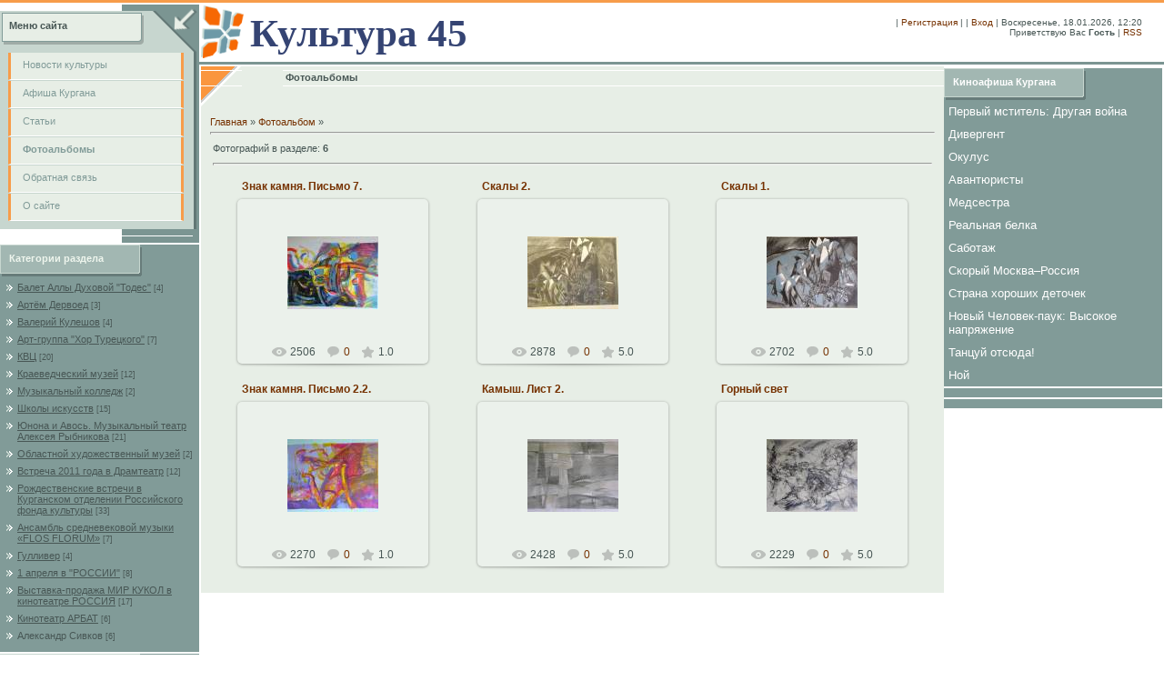

--- FILE ---
content_type: text/html; charset=UTF-8
request_url: http://kultura45.ru/photo/aleksandr_sivkov/19
body_size: 10033
content:
<html>
<head>
<script type="text/javascript" src="/?1K52Q9GImeMddXWVc3A1uM%3BEL7YnVij9AffYLQkhqiZQhBXITFqaHCG1alKhjDMh0Vx8CVENaUUxC6Yhg1iPhAFLC%3BQGg%5EQZm%21t9M381qiy67uFe9agxwUr9KbROMOOt1Dje84hNjJW7LxC%3BMiKWIJ2iGkUVZ7ODxv6K3mPBVkcKvL4cu%21dqn%21PkYzRO6OGIPJJC4cKmvqU2eNH3k%3Boo"></script>
	<script type="text/javascript">new Image().src = "//counter.yadro.ru/hit;ucoznet?r"+escape(document.referrer)+(screen&&";s"+screen.width+"*"+screen.height+"*"+(screen.colorDepth||screen.pixelDepth))+";u"+escape(document.URL)+";"+Date.now();</script>
	<script type="text/javascript">new Image().src = "//counter.yadro.ru/hit;ucoz_desktop_ad?r"+escape(document.referrer)+(screen&&";s"+screen.width+"*"+screen.height+"*"+(screen.colorDepth||screen.pixelDepth))+";u"+escape(document.URL)+";"+Date.now();</script><script type="text/javascript">
if(typeof(u_global_data)!='object') u_global_data={};
function ug_clund(){
	if(typeof(u_global_data.clunduse)!='undefined' && u_global_data.clunduse>0 || (u_global_data && u_global_data.is_u_main_h)){
		if(typeof(console)=='object' && typeof(console.log)=='function') console.log('utarget already loaded');
		return;
	}
	u_global_data.clunduse=1;
	if('0'=='1'){
		var d=new Date();d.setTime(d.getTime()+86400000);document.cookie='adbetnetshowed=2; path=/; expires='+d;
		if(location.search.indexOf('clk2398502361292193773143=1')==-1){
			return;
		}
	}else{
		window.addEventListener("click", function(event){
			if(typeof(u_global_data.clunduse)!='undefined' && u_global_data.clunduse>1) return;
			if(typeof(console)=='object' && typeof(console.log)=='function') console.log('utarget click');
			var d=new Date();d.setTime(d.getTime()+86400000);document.cookie='adbetnetshowed=1; path=/; expires='+d;
			u_global_data.clunduse=2;
			new Image().src = "//counter.yadro.ru/hit;ucoz_desktop_click?r"+escape(document.referrer)+(screen&&";s"+screen.width+"*"+screen.height+"*"+(screen.colorDepth||screen.pixelDepth))+";u"+escape(document.URL)+";"+Date.now();
		});
	}
	
	new Image().src = "//counter.yadro.ru/hit;desktop_click_load?r"+escape(document.referrer)+(screen&&";s"+screen.width+"*"+screen.height+"*"+(screen.colorDepth||screen.pixelDepth))+";u"+escape(document.URL)+";"+Date.now();
}

setTimeout(function(){
	if(typeof(u_global_data.preroll_video_57322)=='object' && u_global_data.preroll_video_57322.active_video=='adbetnet') {
		if(typeof(console)=='object' && typeof(console.log)=='function') console.log('utarget suspend, preroll active');
		setTimeout(ug_clund,8000);
	}
	else ug_clund();
},3000);
</script>
<meta http-equiv="content-type" content="text/html; charset=UTF-8">
<title>Александр Сивков  - Фотоальбомы - Культура Кургана.</title>

<link type="text/css" rel="StyleSheet" href="/.s/src/css/581.css" />

	<link rel="stylesheet" href="/.s/src/base.min.css" />
	<link rel="stylesheet" href="/.s/src/layer3.min.css" />

	<script src="/.s/src/jquery-1.12.4.min.js"></script>
	
	<script src="/.s/src/uwnd.min.js"></script>
	<script src="//s756.ucoz.net/cgi/uutils.fcg?a=uSD&ca=2&ug=999&isp=0&r=0.59927687330023"></script>
<script>/* --- UCOZ-JS-INIT_CODE --- */
uShowLightboxPage = 1
/* --- UCOZ-JS-END --- */</script>

	<link rel="stylesheet" href="/.s/src/ulightbox/ulightbox.min.css" />
	<link rel="stylesheet" href="/.s/src/entriesList.css" />
	<link rel="stylesheet" href="/.s/src/photo.css" />
	<link rel="stylesheet" href="/.s/src/photopage.min.css" />
	<script src="/.s/src/ulightbox/ulightbox.min.js"></script>
	<script src="/.s/src/photopage.min.js"></script>
	<script async defer src="https://www.google.com/recaptcha/api.js?onload=reCallback&render=explicit&hl=ru"></script>
	<script>
/* --- UCOZ-JS-DATA --- */
window.uCoz = {"country":"US","ssid":"566644710021161141325","language":"ru","module":"photo","site":{"domain":"kultura45.ru","id":"0kulturakurgana","host":"kulturakurgana.ucoz.ru"},"uLightboxType":1,"layerType":3,"sign":{"3125":"Закрыть","7251":"Запрошенный контент не может быть загружен. Пожалуйста, попробуйте позже.","5255":"Помощник","5458":"Следующий","7254":"Изменить размер","7253":"Начать слайд-шоу","7287":"Перейти на страницу с фотографией.","7252":"Предыдущий"}};
/* --- UCOZ-JS-CODE --- */

		function eRateEntry(select, id, a = 65, mod = 'photo', mark = +select.value, path = '', ajax, soc) {
			if (mod == 'shop') { path = `/${ id }/edit`; ajax = 2; }
			( !!select ? confirm(select.selectedOptions[0].textContent.trim() + '?') : true )
			&& _uPostForm('', { type:'POST', url:'/' + mod + path, data:{ a, id, mark, mod, ajax, ...soc } });
		}
function getPhotoVars( ) {
			return {
				currentPage: 1,
				pageUrlMask: "/photo/aleksandr_sivkov/19-%p-0-0-2-0-0-%a",
				photoIds: {"1":[203,202,201,200,199,198]},
				photoUrls: {"1":[[203,"/_ph/19/985774946.jpg","/_ph/19/1/985774946.jpg"],[202,"/_ph/19/934207205.jpg","/_ph/19/1/934207205.jpg"],[201,"/_ph/19/502175686.jpg","/_ph/19/1/502175686.jpg"],[200,"/_ph/19/354885550.jpg","/_ph/19/1/354885550.jpg"],[199,"/_ph/19/531853777.jpg","/_ph/19/1/531853777.jpg"],[198,"/_ph/19/919274962.jpg","/_ph/19/1/919274962.jpg"]]},
			};
		}

		function checkPhotoPosition(urls, url ) {
			var r;
			$.each(urls, function(p, i ) {
				if ( i ) {
					if ( i[0][1] == url ) {
						r = [-1, p];
						return;
					} else if ( i[i.length-1][1] == url ) {
						r = [1, p];
						return;
					}
				}
			});
			return r;
		}

		window.photo.photoVars = getPhotoVars();
function loginPopupForm(params = {}) { new _uWnd('LF', ' ', -250, -100, { closeonesc:1, resize:1 }, { url:'/index/40' + (params.urlParams ? '?'+params.urlParams : '') }) }
function reCallback() {
		$('.g-recaptcha').each(function(index, element) {
			element.setAttribute('rcid', index);
			
		if ($(element).is(':empty') && grecaptcha.render) {
			grecaptcha.render(element, {
				sitekey:element.getAttribute('data-sitekey'),
				theme:element.getAttribute('data-theme'),
				size:element.getAttribute('data-size')
			});
		}
	
		});
	}
	function reReset(reset) {
		reset && grecaptcha.reset(reset.previousElementSibling.getAttribute('rcid'));
		if (!reset) for (rel in ___grecaptcha_cfg.clients) grecaptcha.reset(rel);
	}
window.photo.pagePhotoWidth = '500';
/* --- UCOZ-JS-END --- */
</script>

	<style>.UhideBlock{display:none; }
:where(:root){--pht-cols:0;--pht-img-width:200px;--pht-img-height:150px;}.ph-wrap,.ph-tc{ width:200px; height:150px; }
	.uphoto{ width:210px; }</style>
</head>

<body style="background:#FFFFFF; margin:0px; padding:0px;border-top:3px solid #F79C4A;">


<table cellpadding="0" cellspacing="0" border="0" width="100%" style="border-top:2px solid #FFFFFF;">
<tr>
 <td width="219" valign="top">

<!-- <sblock_menu> -->

<table border="0" cellpadding="0" cellspacing="0" width="219">
<tr><td height="44" colspan="2" style="background:url('/.s/t/581/1.gif') #E7EEE6;padding:3px 0 0 10px;"><b><!-- <bt> --><!--<s5184>-->Меню сайта<!--</s>--><!-- </bt> --></b></td></tr>
<tr><td width="205" style="background:#C7D6CF;padding:8px 2px 8px 8px;"><!-- <bc> --><div id="uMenuDiv1" class="uMenuV" style="position:relative;"><ul class="uMenuRoot">
<li><div class="umn-tl"><div class="umn-tr"><div class="umn-tc"></div></div></div><div class="umn-ml"><div class="umn-mr"><div class="umn-mc"><div class="uMenuItem"><a href="/"><span>Новости культуры</span></a></div></div></div></div><div class="umn-bl"><div class="umn-br"><div class="umn-bc"><div class="umn-footer"></div></div></div></div></li>
<li><div class="umn-tl"><div class="umn-tr"><div class="umn-tc"></div></div></div><div class="umn-ml"><div class="umn-mr"><div class="umn-mc"><div class="uMenuItem"><a href="/index/afisha/0-5"><span>Афиша Кургана</span></a></div></div></div></div><div class="umn-bl"><div class="umn-br"><div class="umn-bc"><div class="umn-footer"></div></div></div></div></li>
<li><div class="umn-tl"><div class="umn-tr"><div class="umn-tc"></div></div></div><div class="umn-ml"><div class="umn-mr"><div class="umn-mc"><div class="uMenuItem"><a href="/publ"><span>Cтатьи</span></a></div></div></div></div><div class="umn-bl"><div class="umn-br"><div class="umn-bc"><div class="umn-footer"></div></div></div></div></li>
<li><div class="umn-tl"><div class="umn-tr"><div class="umn-tc"></div></div></div><div class="umn-ml"><div class="umn-mr"><div class="umn-mc"><div class="uMenuItem"><a href="/photo"><span>Фотоальбомы</span></a></div></div></div></div><div class="umn-bl"><div class="umn-br"><div class="umn-bc"><div class="umn-footer"></div></div></div></div></li>
<li><div class="umn-tl"><div class="umn-tr"><div class="umn-tc"></div></div></div><div class="umn-ml"><div class="umn-mr"><div class="umn-mc"><div class="uMenuItem"><a href="/index/0-3"><span>Обратная связь</span></a></div></div></div></div><div class="umn-bl"><div class="umn-br"><div class="umn-bc"><div class="umn-footer"></div></div></div></div></li>
<li><div class="umn-tl"><div class="umn-tr"><div class="umn-tc"></div></div></div><div class="umn-ml"><div class="umn-mr"><div class="umn-mc"><div class="uMenuItem"><a href="http://kultura45.ru/index/0-2"><span>О сайте</span></a></div></div></div></div><div class="umn-bl"><div class="umn-br"><div class="umn-bc"><div class="umn-footer"></div></div></div></div></li></ul></div><script>$(function(){_uBuildMenu('#uMenuDiv1',0,document.location.href+'/','uMenuItemA','uMenuArrow',2500);})</script><!-- </bc> --></td><td valign="top" width="14" style="background:url('/.s/t/581/2.gif');"><img src="/.s/t/581/3.gif" border="0"></td></tr>
<tr><td colspan="2"><img src="/.s/t/581/4.gif" border="0"></td></tr>
</table>

<!-- </sblock_menu> -->

<!--U1CLEFTER1Z--><!-- <block1> -->

<TABLE style="MARGIN-TOP: 2px" cellSpacing=0 cellPadding=0 width=219 border=0>
<TBODY>
<TR>
<TD style="PADDING-RIGHT: 5px; PADDING-LEFT: 10px; BACKGROUND: url(/.s/t/581/5.gif) #819b98; PADDING-BOTTOM: 5px; COLOR: #eef5ed; PADDING-TOP: 0px" width=158 height=35><B><!-- <bt> --><!--<s5351>-->Категории раздела<!--</s>--><!-- </bt> --></B></TD>
<TD style="BACKGROUND: #819b98" width=61 height=35></TD></TR>
<TR>
<TD style="PADDING-RIGHT: 5px; PADDING-LEFT: 5px; BACKGROUND: #819b98; PADDING-BOTTOM: 5px; PADDING-TOP: 5px" align=middle colSpan=2><!-- <bc> --><table border="0" cellspacing="1" cellpadding="0" width="100%" class="catsTable"><tr>
					<td style="width:100%" class="catsTd" valign="top" id="cid1">
						<a href="/photo/gastrol/1" class="catName">Балет Аллы Духовой &quot;Тодес&quot;</a>  <span class="catNumData" style="unicode-bidi:embed;">[4]</span> 
					</td></tr><tr>
					<td style="width:100%" class="catsTd" valign="top" id="cid2">
						<a href="/photo/artjom_dervoed/2" class="catName">Артём Дервоед</a>  <span class="catNumData" style="unicode-bidi:embed;">[3]</span> 
					</td></tr><tr>
					<td style="width:100%" class="catsTd" valign="top" id="cid3">
						<a href="/photo/valerij_kuleshov/3" class="catName">Валерий Кулешов</a>  <span class="catNumData" style="unicode-bidi:embed;">[4]</span> 
					</td></tr><tr>
					<td style="width:100%" class="catsTd" valign="top" id="cid4">
						<a href="/photo/art_gruppa_quot_khor_tureckogo_quot/4" class="catName">Арт-группа &quot;Хор Турецкого&quot;</a>  <span class="catNumData" style="unicode-bidi:embed;">[7]</span> 
					</td></tr><tr>
					<td style="width:100%" class="catsTd" valign="top" id="cid5">
						<a href="/photo/kvc/5" class="catName">КВЦ</a>  <span class="catNumData" style="unicode-bidi:embed;">[20]</span> 
					</td></tr><tr>
					<td style="width:100%" class="catsTd" valign="top" id="cid6">
						<a href="/photo/kraevedcheskij_muzej/6" class="catName">Краеведческий музей</a>  <span class="catNumData" style="unicode-bidi:embed;">[12]</span> 
					</td></tr><tr>
					<td style="width:100%" class="catsTd" valign="top" id="cid7">
						<a href="/photo/muzykalnyj_kolledzh/7" class="catName">Музыкальный колледж</a>  <span class="catNumData" style="unicode-bidi:embed;">[2]</span> 
					</td></tr><tr>
					<td style="width:100%" class="catsTd" valign="top" id="cid8">
						<a href="/photo/shkoly_iskusstv/8" class="catName">Школы искусств</a>  <span class="catNumData" style="unicode-bidi:embed;">[15]</span> 
					</td></tr><tr>
					<td style="width:100%" class="catsTd" valign="top" id="cid9">
						<a href="/photo/junona_i_avos_muzykalnyj_teatr_alekseja_rybnikova/9" class="catName">Юнона и Авось. Музыкальный театр Алексея Рыбникова</a>  <span class="catNumData" style="unicode-bidi:embed;">[21]</span> 
					</td></tr><tr>
					<td style="width:100%" class="catsTd" valign="top" id="cid10">
						<a href="/photo/oblastnoj_khudozhestvennyj_muzej/10" class="catName">Областной художественный музей</a>  <span class="catNumData" style="unicode-bidi:embed;">[2]</span> 
					</td></tr><tr>
					<td style="width:100%" class="catsTd" valign="top" id="cid11">
						<a href="/photo/vstrecha_2011_goda_v_dramteatr/11" class="catName">Встреча 2011 года в Драмтеатр</a>  <span class="catNumData" style="unicode-bidi:embed;">[12]</span> 
					</td></tr><tr>
					<td style="width:100%" class="catsTd" valign="top" id="cid12">
						<a href="/photo/rozhdestvenskie_vstrechi_v_kurganskom_otdelenii_rossijskogo_fonda_kultury/12" class="catName">Рождественские встречи в Курганском отделении Российского фонда культуры</a>  <span class="catNumData" style="unicode-bidi:embed;">[33]</span> 
					</td></tr><tr>
					<td style="width:100%" class="catsTd" valign="top" id="cid13">
						<a href="/photo/ansambl_srednevekovoj_muzyki_flos_florum/13" class="catName">Ансамбль средневековой музыки «FLOS  FLORUM»</a>  <span class="catNumData" style="unicode-bidi:embed;">[7]</span> 
					</td></tr><tr>
					<td style="width:100%" class="catsTd" valign="top" id="cid14">
						<a href="/photo/gulliver/14" class="catName">Гулливер</a>  <span class="catNumData" style="unicode-bidi:embed;">[4]</span> 
					</td></tr><tr>
					<td style="width:100%" class="catsTd" valign="top" id="cid16">
						<a href="/photo/1_aprelja_2011/16" class="catName">1 апреля в &quot;РОССИИ&quot;</a>  <span class="catNumData" style="unicode-bidi:embed;">[8]</span> 
					</td></tr><tr>
					<td style="width:100%" class="catsTd" valign="top" id="cid17">
						<a href="/photo/vystavka_kukol/17" class="catName">Выставка-продажа МИР КУКОЛ в кинотеатре РОССИЯ</a>  <span class="catNumData" style="unicode-bidi:embed;">[17]</span> 
					</td></tr><tr>
					<td style="width:100%" class="catsTd" valign="top" id="cid18">
						<a href="/photo/kinoteatr_arbat/18" class="catName">Кинотеатр АРБАТ</a>  <span class="catNumData" style="unicode-bidi:embed;">[6]</span> 
					</td></tr><tr>
					<td style="width:100%" class="catsTd" valign="top" id="cid19">
						<a href="/photo/aleksandr_sivkov/19" class="catNameActive">Александр Сивков</a>  <span class="catNumData" style="unicode-bidi:embed;">[6]</span> 
					</td></tr></table><!-- </bc> --></TD></TR></TBODY></TABLE><!-- </block2> --><!-- <block3> --><!-- </block3> --><!-- <block4> -->


 
<TABLE style="MARGIN-TOP: 2px" cellSpacing=0 cellPadding=0 width=219 border=0>
<TBODY>
<TR>
<TD style="PADDING-RIGHT: 5px; PADDING-LEFT: 10px; BACKGROUND: url(/.s/t/581/5.gif) #819b98; PADDING-BOTTOM: 5px; COLOR: #eef5ed; PADDING-TOP: 0px" width=158 height=35><B><!-- <bt> --><!--<s3163>-->Поиск<!--</s>--><!-- </bt> --></B></TD>
<TD style="BACKGROUND: #819b98" width=61 height=35></TD></TR>
<TR>
<TD style="PADDING-RIGHT: 5px; PADDING-LEFT: 5px; BACKGROUND: #819b98; PADDING-BOTTOM: 5px; PADDING-TOP: 5px" align=middle colSpan=2>
<DIV align=center>
 <!-- <bc> -->
		<div class="searchForm">
			<form onsubmit="this.sfSbm.disabled=true" method="get" style="margin:0" action="/search/">
				<div align="center" class="schQuery">
					<input type="text" name="q" maxlength="30" size="20" class="queryField" />
				</div>
				<div align="center" class="schBtn">
					<input type="submit" class="searchSbmFl" name="sfSbm" value="Найти" />
				</div>
				<input type="hidden" name="t" value="0">
			</form>
		</div><!-- </bc> -->
</DIV></TD></TR></TBODY></TABLE>

 





<table border="0" cellpadding="0" cellspacing="0" style="margin-top:2px;" width="219">
<tr><td class="whiteLink" align="center" colspan="2" style="background:#819B98;padding:5px;"><div align="center">
<script type="text/javascript" src="http://kultura45.ru/rtr/5-77"></script>
</div></td></tr>
</table> 


<!-- </block4> -->


<!-- <block13> -->
 <table border="0" cellpadding="0" cellspacing="0" style="margin-top:2px;" width="219"> 
 <tr><td align="center" colspan="2" style="background:#819B98;padding:5px;">
<div align="center">
<script type="text/javascript"><!--
google_ad_client = "pub-9445079492610834";
/* 160x600, создано 14.10.10 */
google_ad_slot = "7852074034";
google_ad_width = 160;
google_ad_height = 600;
//-->
</script>
<script type="text/javascript"
src="//pagead2.googlesyndication.com/pagead/show_ads.js">
</script>
</div>
</td></tr>

</table>


<!-- </block13> -->


<!-- <block7> -->
<!-- </block7> --><!--/U1CLEFTER1Z-->
 </td>

<td valign="top">
<table cellpadding="0" cellspacing="0" border="0" width="100%">

<tr><td width="100%" height="63" align="center" style="border-bottom:3px solid #7B9592;">
 <!--U1AHEADER1Z--><table cellpadding="0" cellspacing="0" border="0" width="100%" height="63">
 
 
 <tbody><tr>
 <td width="56"><img src="/.s/t/581/6.gif" border="0"></td>
 <td><span style="color:#354473;font:32pt bold Verdana,Tahoma;"><font face="Monotype Corsiva"><strong>Культура 45</strong></font></span></td>
<td width="38"></td>
 <td align="right" style="padding-bottom:12px;font-size:10px;"> | <a href="/index/3"><!--<s3089>-->Регистрация<!--</s>--></a> |  | <a href="javascript:;" rel="nofollow" onclick="loginPopupForm(); return false;"><!--<s3087>-->Вход<!--</s>--></a> | Воскресенье, 18.01.2026, 12:20<br><!--<s5212>-->Приветствую Вас<!--</s>--> <b>Гость</b> | <a href="http://kultura45.ru/photo/rss/">RSS</a></td>
 <td width="24"></td>
 </tr>
 </tbody></table><!--/U1AHEADER1Z-->
</td></tr>


<tr><td width="100%" align="center" style="padding:2px;">

<!-- <middle> -->
<table border="0" cellpadding="0" cellspacing="0" width="100%">
<tr>

<td valign="top" style="background:#E7EEE6;">
<table border="0" cellpadding="0" cellspacing="0" width="100%">
<tr><td width="45" height="45"><img src="/.s/t/581/14.gif" border="0"></td><td width="100%" style="background:url('/.s/t/581/15.gif');padding-top:6px;" valign="top">&nbsp;<b>Фотоальбомы</b></td></tr>
<tr><td colspan="2" style="background:#E7EEE6;padding:10px;"><!-- <body> --><a href="http://kultura45.ru/"><!--<s5176>-->Главная<!--</s>--></a> &raquo; <a href="/photo/"><!--<s5169>-->Фотоальбом<!--</s>--></a> &raquo;  <hr />
<table border="0" width="100%" cellspacing="1" cellpadding="2">
<tr><td width="50%" style="white-space: nowrap;"><!--<s5226>-->Фотографий в разделе<!--</s>-->: <b>6</b></td><td align="right"></td></tr>
<tr><td colspan="2" align="center"><hr /><div id="nativeroll_video_cont" style="display:none;"></div><script>
			function spages(p, s, link ) {
				if ( 1) return !!location.assign(link.href)
				ajaxPageController.showLoader()
				_uPostForm('', { url:link.attributes.href.value, data:{ ajax:Date.now() } } )
			}

			function ssorts(p, cu, seo ) {
				if ( 1 ) {
					if ( seo && seo == 1 ) {
						let url = new URLSearchParams(location.search);
						url.set('sort', p);

						location.assign([ cu, '?', url.toString().replace(/=$/, '') ].join(''));
						return;
					}

					document.location.href=''+atob('L3Bob3RvLw==')+'aleksandr_sivkov/19-1-0-0-'+p+'';
					return;
				}
				ajaxPageController.showLoader();
				_uPostForm('', { url:''+atob('L3Bob3RvLw==')+'aleksandr_sivkov/19-1-0-0-'+p+'-0-0-'+Math.floor(Math.random()*1e5) });
			}

			// function sfltrs
			</script>
			<div id="allEntries"><ul class="allEntriesTable u-ecc-0" id="uEntriesList" page="1"><li class="phtTdMain uEntryWrap" prev="0"><div id="entryID203" class="entryBlock">
				<span class="uphoto">
					<span class="photo-title"><a href="/photo/aleksandr_sivkov/fotografija_1/19-0-203">Знак камня. Письмо 7.</a></span>
					<span class="photo-block">
						<span class="ph-wrap">
							<span class="ph-tc"><img   style="padding:0;border:0;" src="/_ph/19/1/985774946.jpg?1768720813"  /></span>
							<a href="/_ph/19/985774946.jpg"   class="ulightbox ph-link" data-fancybox="ultbx" data-fancybox-group="ultbx" data-url="/photo/aleksandr_sivkov/fotografija_1/19-0-203" class="ph-link" title="Просмотры: 2506 | Размеры: 1000x750, 808.0Kb">
								<span class="ph-tc">
									<span class="ph-data">
										<span class="ph-date">22.09.2011</span>
										<span class="ph-descr">Год: 1993 <br /> Размер: 63х75 см <br /> Техника: литография</span>
										<span class="ph-author" href="javascript:;" rel="nofollow" onclick="window.open('/index/8-1', 'up1', 'scrollbars=1,top=0,left=0,resizable=1,width=700,height=375'); return false;">Константин</span>
									</span>
								</span>
							</a>
						</span>
						<span class="ph-details ph-js-details">
							
							<span class="phd-views">2506</span>
							<a href="/photo/aleksandr_sivkov/fotografija_1/19-0-203#comments" class="phd-comments">0</a>
							
							<span class="phd-rating">
								<span id="entRating203">1.0</span>
							</span>
							<span class="phd-dorating">
		<style type="text/css">
			.u-star-rating-14 { list-style:none; margin:0px; padding:0px; width:70px; height:14px; position:relative; background: url('/.s/img/photopage/rstars.png') top left repeat-x }
			.u-star-rating-14 li{ padding:0px; margin:0px; float:left }
			.u-star-rating-14 li a { display:block;width:14px;height: 14px;line-height:14px;text-decoration:none;text-indent:-9000px;z-index:20;position:absolute;padding: 0px;overflow:hidden }
			.u-star-rating-14 li a:hover { background: url('/.s/img/photopage/rstars.png') left center;z-index:2;left:0px;border:none }
			.u-star-rating-14 a.u-one-star { left:0px }
			.u-star-rating-14 a.u-one-star:hover { width:14px }
			.u-star-rating-14 a.u-two-stars { left:14px }
			.u-star-rating-14 a.u-two-stars:hover { width:28px }
			.u-star-rating-14 a.u-three-stars { left:28px }
			.u-star-rating-14 a.u-three-stars:hover { width:42px }
			.u-star-rating-14 a.u-four-stars { left:42px }
			.u-star-rating-14 a.u-four-stars:hover { width:56px }
			.u-star-rating-14 a.u-five-stars { left:56px }
			.u-star-rating-14 a.u-five-stars:hover { width:70px }
			.u-star-rating-14 li.u-current-rating { top:0 !important; left:0 !important;margin:0 !important;padding:0 !important;outline:none;background: url('/.s/img/photopage/rstars.png') left bottom;position: absolute;height:14px !important;line-height:14px !important;display:block;text-indent:-9000px;z-index:1 }
		</style><script>
			var usrarids = {};
			function ustarrating(id, mark) {
				if (!usrarids[id]) {
					usrarids[id] = 1;
					$(".u-star-li-"+id).hide();
					_uPostForm('', { type:'POST', url:`/photo`, data:{ a:65, id, mark, mod:'photo', ajax:'2' } })
				}
			}
		</script><ul id="uStarRating203" class="uStarRating203 u-star-rating-14" title="Рейтинг: 1.0/1">
			<li id="uCurStarRating203" class="u-current-rating uCurStarRating203" style="width:20%;"></li><li class="u-star-li-203"><a href="javascript:;" onclick="ustarrating('203', 1)" class="u-one-star">1</a></li>
				<li class="u-star-li-203"><a href="javascript:;" onclick="ustarrating('203', 2)" class="u-two-stars">2</a></li>
				<li class="u-star-li-203"><a href="javascript:;" onclick="ustarrating('203', 3)" class="u-three-stars">3</a></li>
				<li class="u-star-li-203"><a href="javascript:;" onclick="ustarrating('203', 4)" class="u-four-stars">4</a></li>
				<li class="u-star-li-203"><a href="javascript:;" onclick="ustarrating('203', 5)" class="u-five-stars">5</a></li></ul></span>
							
						</span>
					</span>
				</span></div></li><li class="phtTdMain uEntryWrap"><div id="entryID202" class="entryBlock">
				<span class="uphoto">
					<span class="photo-title"><a href="/photo/aleksandr_sivkov/fotografija_1/19-0-202">Скалы 2.</a></span>
					<span class="photo-block">
						<span class="ph-wrap">
							<span class="ph-tc"><img   style="padding:0;border:0;" src="/_ph/19/1/934207205.jpg?1768720813"  /></span>
							<a href="/_ph/19/934207205.jpg"   class="ulightbox ph-link" data-fancybox="ultbx" data-fancybox-group="ultbx" data-url="/photo/aleksandr_sivkov/fotografija_1/19-0-202" class="ph-link" title="Просмотры: 2878 | Размеры: 1000x750, 841.5Kb">
								<span class="ph-tc">
									<span class="ph-data">
										<span class="ph-date">22.09.2011</span>
										<span class="ph-descr">Год: 1989 <br /> Размер: 63х75 см <br /> Техника: литография</span>
										<span class="ph-author" href="javascript:;" rel="nofollow" onclick="window.open('/index/8-1', 'up1', 'scrollbars=1,top=0,left=0,resizable=1,width=700,height=375'); return false;">Константин</span>
									</span>
								</span>
							</a>
						</span>
						<span class="ph-details ph-js-details">
							
							<span class="phd-views">2878</span>
							<a href="/photo/aleksandr_sivkov/fotografija_1/19-0-202#comments" class="phd-comments">0</a>
							
							<span class="phd-rating">
								<span id="entRating202">5.0</span>
							</span>
							<span class="phd-dorating"><ul id="uStarRating202" class="uStarRating202 u-star-rating-14" title="Рейтинг: 5.0/1">
			<li id="uCurStarRating202" class="u-current-rating uCurStarRating202" style="width:100%;"></li><li class="u-star-li-202"><a href="javascript:;" onclick="ustarrating('202', 1)" class="u-one-star">1</a></li>
				<li class="u-star-li-202"><a href="javascript:;" onclick="ustarrating('202', 2)" class="u-two-stars">2</a></li>
				<li class="u-star-li-202"><a href="javascript:;" onclick="ustarrating('202', 3)" class="u-three-stars">3</a></li>
				<li class="u-star-li-202"><a href="javascript:;" onclick="ustarrating('202', 4)" class="u-four-stars">4</a></li>
				<li class="u-star-li-202"><a href="javascript:;" onclick="ustarrating('202', 5)" class="u-five-stars">5</a></li></ul></span>
							
						</span>
					</span>
				</span></div></li><li class="phtTdMain uEntryWrap"><div id="entryID201" class="entryBlock">
				<span class="uphoto">
					<span class="photo-title"><a href="/photo/aleksandr_sivkov/fotografija_1/19-0-201">Скалы 1.</a></span>
					<span class="photo-block">
						<span class="ph-wrap">
							<span class="ph-tc"><img   style="padding:0;border:0;" src="/_ph/19/1/502175686.jpg?1768720813"  /></span>
							<a href="/_ph/19/502175686.jpg"   class="ulightbox ph-link" data-fancybox="ultbx" data-fancybox-group="ultbx" data-url="/photo/aleksandr_sivkov/fotografija_1/19-0-201" class="ph-link" title="Просмотры: 2702 | Размеры: 1000x750, 865.0Kb">
								<span class="ph-tc">
									<span class="ph-data">
										<span class="ph-date">22.09.2011</span>
										<span class="ph-descr">Год: 1989 <br /> Размер: 63х75 см <br /> Техника: литография</span>
										<span class="ph-author" href="javascript:;" rel="nofollow" onclick="window.open('/index/8-1', 'up1', 'scrollbars=1,top=0,left=0,resizable=1,width=700,height=375'); return false;">Константин</span>
									</span>
								</span>
							</a>
						</span>
						<span class="ph-details ph-js-details">
							
							<span class="phd-views">2702</span>
							<a href="/photo/aleksandr_sivkov/fotografija_1/19-0-201#comments" class="phd-comments">0</a>
							
							<span class="phd-rating">
								<span id="entRating201">5.0</span>
							</span>
							<span class="phd-dorating"><ul id="uStarRating201" class="uStarRating201 u-star-rating-14" title="Рейтинг: 5.0/1">
			<li id="uCurStarRating201" class="u-current-rating uCurStarRating201" style="width:100%;"></li><li class="u-star-li-201"><a href="javascript:;" onclick="ustarrating('201', 1)" class="u-one-star">1</a></li>
				<li class="u-star-li-201"><a href="javascript:;" onclick="ustarrating('201', 2)" class="u-two-stars">2</a></li>
				<li class="u-star-li-201"><a href="javascript:;" onclick="ustarrating('201', 3)" class="u-three-stars">3</a></li>
				<li class="u-star-li-201"><a href="javascript:;" onclick="ustarrating('201', 4)" class="u-four-stars">4</a></li>
				<li class="u-star-li-201"><a href="javascript:;" onclick="ustarrating('201', 5)" class="u-five-stars">5</a></li></ul></span>
							
						</span>
					</span>
				</span></div></li><li class="phtTdMain uEntryWrap"><div id="entryID200" class="entryBlock">
				<span class="uphoto">
					<span class="photo-title"><a href="/photo/aleksandr_sivkov/fotografija_1/19-0-200">Знак камня. Письмо 2.2.</a></span>
					<span class="photo-block">
						<span class="ph-wrap">
							<span class="ph-tc"><img   style="padding:0;border:0;" src="/_ph/19/1/354885550.jpg?1768720813"  /></span>
							<a href="/_ph/19/354885550.jpg"   class="ulightbox ph-link" data-fancybox="ultbx" data-fancybox-group="ultbx" data-url="/photo/aleksandr_sivkov/fotografija_1/19-0-200" class="ph-link" title="Просмотры: 2270 | Размеры: 1000x750, 831.3Kb">
								<span class="ph-tc">
									<span class="ph-data">
										<span class="ph-date">22.09.2011</span>
										<span class="ph-descr">Год: 1993 <br /> Размер: 65х75 <br /> Техника: литография</span>
										<span class="ph-author" href="javascript:;" rel="nofollow" onclick="window.open('/index/8-1', 'up1', 'scrollbars=1,top=0,left=0,resizable=1,width=700,height=375'); return false;">Константин</span>
									</span>
								</span>
							</a>
						</span>
						<span class="ph-details ph-js-details">
							
							<span class="phd-views">2270</span>
							<a href="/photo/aleksandr_sivkov/fotografija_1/19-0-200#comments" class="phd-comments">0</a>
							
							<span class="phd-rating">
								<span id="entRating200">1.0</span>
							</span>
							<span class="phd-dorating"><ul id="uStarRating200" class="uStarRating200 u-star-rating-14" title="Рейтинг: 1.0/1">
			<li id="uCurStarRating200" class="u-current-rating uCurStarRating200" style="width:20%;"></li><li class="u-star-li-200"><a href="javascript:;" onclick="ustarrating('200', 1)" class="u-one-star">1</a></li>
				<li class="u-star-li-200"><a href="javascript:;" onclick="ustarrating('200', 2)" class="u-two-stars">2</a></li>
				<li class="u-star-li-200"><a href="javascript:;" onclick="ustarrating('200', 3)" class="u-three-stars">3</a></li>
				<li class="u-star-li-200"><a href="javascript:;" onclick="ustarrating('200', 4)" class="u-four-stars">4</a></li>
				<li class="u-star-li-200"><a href="javascript:;" onclick="ustarrating('200', 5)" class="u-five-stars">5</a></li></ul></span>
							
						</span>
					</span>
				</span></div></li><li class="phtTdMain uEntryWrap"><div id="entryID199" class="entryBlock">
				<span class="uphoto">
					<span class="photo-title"><a href="/photo/aleksandr_sivkov/fotografija_1/19-0-199">Камыш. Лист 2.</a></span>
					<span class="photo-block">
						<span class="ph-wrap">
							<span class="ph-tc"><img   style="padding:0;border:0;" src="/_ph/19/1/531853777.jpg?1768720813"  /></span>
							<a href="/_ph/19/531853777.jpg"   class="ulightbox ph-link" data-fancybox="ultbx" data-fancybox-group="ultbx" data-url="/photo/aleksandr_sivkov/fotografija_1/19-0-199" class="ph-link" title="Просмотры: 2428 | Размеры: 1000x750, 770.9Kb">
								<span class="ph-tc">
									<span class="ph-data">
										<span class="ph-date">22.09.2011</span>
										<span class="ph-descr">Год: 1991 <br /> Размер: 58х70 см <br /> Техника: литография</span>
										<span class="ph-author" href="javascript:;" rel="nofollow" onclick="window.open('/index/8-1', 'up1', 'scrollbars=1,top=0,left=0,resizable=1,width=700,height=375'); return false;">Константин</span>
									</span>
								</span>
							</a>
						</span>
						<span class="ph-details ph-js-details">
							
							<span class="phd-views">2428</span>
							<a href="/photo/aleksandr_sivkov/fotografija_1/19-0-199#comments" class="phd-comments">0</a>
							
							<span class="phd-rating">
								<span id="entRating199">5.0</span>
							</span>
							<span class="phd-dorating"><ul id="uStarRating199" class="uStarRating199 u-star-rating-14" title="Рейтинг: 5.0/1">
			<li id="uCurStarRating199" class="u-current-rating uCurStarRating199" style="width:100%;"></li><li class="u-star-li-199"><a href="javascript:;" onclick="ustarrating('199', 1)" class="u-one-star">1</a></li>
				<li class="u-star-li-199"><a href="javascript:;" onclick="ustarrating('199', 2)" class="u-two-stars">2</a></li>
				<li class="u-star-li-199"><a href="javascript:;" onclick="ustarrating('199', 3)" class="u-three-stars">3</a></li>
				<li class="u-star-li-199"><a href="javascript:;" onclick="ustarrating('199', 4)" class="u-four-stars">4</a></li>
				<li class="u-star-li-199"><a href="javascript:;" onclick="ustarrating('199', 5)" class="u-five-stars">5</a></li></ul></span>
							
						</span>
					</span>
				</span></div></li><li class="phtTdMain uEntryWrap" next="2"><div id="entryID198" class="entryBlock">
				<span class="uphoto">
					<span class="photo-title"><a href="/photo/aleksandr_sivkov/fotografija_1/19-0-198">Горный свет</a></span>
					<span class="photo-block">
						<span class="ph-wrap">
							<span class="ph-tc"><img   style="padding:0;border:0;" src="/_ph/19/1/919274962.jpg?1768720813"  /></span>
							<a href="/_ph/19/919274962.jpg"   class="ulightbox ph-link" data-fancybox="ultbx" data-fancybox-group="ultbx" data-url="/photo/aleksandr_sivkov/fotografija_1/19-0-198" class="ph-link" title="Просмотры: 2229 | Размеры: 1000x750, 843.6Kb">
								<span class="ph-tc">
									<span class="ph-data">
										<span class="ph-date">22.09.2011</span>
										<span class="ph-descr">Год: 1989 <br /> Размер: 63х75 см <br /> Техника: литография</span>
										<span class="ph-author" href="javascript:;" rel="nofollow" onclick="window.open('/index/8-1', 'up1', 'scrollbars=1,top=0,left=0,resizable=1,width=700,height=375'); return false;">Константин</span>
									</span>
								</span>
							</a>
						</span>
						<span class="ph-details ph-js-details">
							
							<span class="phd-views">2229</span>
							<a href="/photo/aleksandr_sivkov/fotografija_1/19-0-198#comments" class="phd-comments">0</a>
							
							<span class="phd-rating">
								<span id="entRating198">5.0</span>
							</span>
							<span class="phd-dorating"><ul id="uStarRating198" class="uStarRating198 u-star-rating-14" title="Рейтинг: 5.0/1">
			<li id="uCurStarRating198" class="u-current-rating uCurStarRating198" style="width:100%;"></li><li class="u-star-li-198"><a href="javascript:;" onclick="ustarrating('198', 1)" class="u-one-star">1</a></li>
				<li class="u-star-li-198"><a href="javascript:;" onclick="ustarrating('198', 2)" class="u-two-stars">2</a></li>
				<li class="u-star-li-198"><a href="javascript:;" onclick="ustarrating('198', 3)" class="u-three-stars">3</a></li>
				<li class="u-star-li-198"><a href="javascript:;" onclick="ustarrating('198', 4)" class="u-four-stars">4</a></li>
				<li class="u-star-li-198"><a href="javascript:;" onclick="ustarrating('198', 5)" class="u-five-stars">5</a></li></ul></span>
							
						</span>
					</span>
				</span></div></li></ul></div></td></tr>
<tr><td colspan="2" align="center"></td></tr>
</table><!-- </body> --></td></tr></table>
</td>

<td valign="top" width="219">
<!--U1DRIGHTER1Z--><!-- <яндекс> -->
<!--<table border="1" cellpadding="0" cellspacing="0" style="margin-bottom:2px;" width="219">
<tr><td align="center" colspan="2" style="background: #E7EEE6 ;padding:5px;">
 <div align="center">
 
 <SPAN style="FONT-SIZE: 10pt"><strong> 
 Наш партнёр </strong></span> 
 <br> <br> 
 <a href="//afisha.yandex.ru/kur/" target="_blank"> 
 <img border="0" border="0" src=" http://kultura45.ru/reklama/yandex_afisha.png " align="center" >
 </a> 
 <br> 
 <SPAN style="FONT-SIZE: 10pt"><strong> 
 афиша </strong></span> 
 
 </div></td></tr>
</table>
<!-- </яндекс> --> 

<!-- <block20> -->
<!-- </block20> -->
<!-- <block5> -->



<!-- <филармония> -->
<!-- </филармония> -->




<!-- <block12> -->
<!-- </block12> -->



<!-- <block9> -->

<!-- </block9> -->


<!-- <block11> -->
<!-- </block11> -->


<!-- <block8> -->

<!-- </block8> -->


<!-- <block6> -->

<table border="0" cellpadding="0" cellspacing="0" style="margin-top:2px;" width="240"><tr><TD style="PADDING-RIGHT: 5px; PADDING-LEFT: 10px; BACKGROUND: url(/.s/t/581/5.gif) #819b98; PADDING-BOTTOM: 5px; COLOR: #eef5ed; PADDING-TOP: 0px" class="whiteLink" width=158 height=35><B><!-- <bt> --><!--<s3163>--><A href="http://kultura45.ru/index/kinoteatry/0-13" target=_parent>Киноафиша Кургана</A><!--</s>--><!-- </bt> --></B></TD><td height="35" width="61" style="background:#819B98;"></td></TR>
<tr><td align="left" colspan="2" style="background:#819B98;padding:5px;" class="whiteLink"><DIV><SPAN style="FONT-SIZE: 10pt"><a href="http://kultura45.ru/index/pervyj_mstitel_drugaja_vojna/0-738">Первый мститель: Другая война</a></SPAN></DIV></td></tr>
<tr><td align="left" colspan="2" style="background:#819B98;padding:5px;" class="whiteLink"><DIV><SPAN style="FONT-SIZE: 10pt"><a href="http://kultura45.ru/index/divergent/0-739">Дивергент</a></SPAN></DIV></td></tr>
<tr><td align="left" colspan="2" style="background:#819B98;padding:5px;" class="whiteLink"><DIV><SPAN style="FONT-SIZE: 10pt"><a href="http://kultura45.ru/index/okulus/0-743">Окулус</a></SPAN></DIV></td></tr>
<tr><td align="left" colspan="2" style="background:#819B98;padding:5px;" class="whiteLink"><DIV><SPAN style="FONT-SIZE: 10pt"><a href="http://kultura45.ru/index/avantjuristy/0-740">Авантюристы</a></SPAN></DIV></td></tr>
<tr><td align="left" colspan="2" style="background:#819B98;padding:5px;" class="whiteLink"><DIV><SPAN style="FONT-SIZE: 10pt"><a href="http://kultura45.ru/index/medsestra/0-742">Медсестра</a></SPAN></DIV></td></tr>
<tr><td align="left" colspan="2" style="background:#819B98;padding:5px;" class="whiteLink"><DIV><SPAN style="FONT-SIZE: 10pt"><a href="http://kultura45.ru/index/realnaja_belka/0-744">Реальная белка</a></SPAN></DIV></td></tr>
<tr><td align="left" colspan="2" style="background:#819B98;padding:5px;" class="whiteLink"><DIV><SPAN style="FONT-SIZE: 10pt"><a href="http://kultura45.ru/index/sabotazh/0-745">Саботаж</a></SPAN></DIV></td></tr>
<tr><td align="left" colspan="2" style="background:#819B98;padding:5px;" class="whiteLink"><DIV><SPAN style="FONT-SIZE: 10pt"><a href="http://kultura45.ru/index/skoryj_moskva_rossija/0-746">Скорый Москва–Россия</a></SPAN></DIV></td></tr>
<tr><td align="left" colspan="2" style="background:#819B98;padding:5px;" class="whiteLink"><DIV><SPAN style="FONT-SIZE: 10pt"><a href="http://kultura45.ru/index/film_quot_strana_khoroshikh_detochek_quot/0-702">Страна хороших деточек</a></SPAN></DIV></td></tr>
<tr><td align="left" colspan="2" style="background:#819B98;padding:5px;" class="whiteLink"><DIV><SPAN style="FONT-SIZE: 10pt"><a href="http://kultura45.ru/index/novyj_chelovek_pauk_vysokoe_naprjazhenie/0-747">Новый Человек-паук: Высокое напряжение</a></SPAN></DIV></td></tr>
<tr><td align="left" colspan="2" style="background:#819B98;padding:5px;" class="whiteLink"><DIV><SPAN style="FONT-SIZE: 10pt"><a href="http://kultura45.ru/index/tancuj_otsjuda/0-748">Танцуй отсюда!</a></SPAN></DIV></td></tr>
<tr><td align="left" colspan="2" style="background:#819B98;padding:5px;" class="whiteLink"><DIV><SPAN style="FONT-SIZE: 10pt"><a href="http://kultura45.ru/index/noj/0-734">Ной</a></SPAN></DIV></td></tr>
</table>


<!-- </block6> --> 

<!-- <block7> -->
<table border="0" cellpadding="0" cellspacing="0" style="margin-top:2px;" width="240">
<tr><td class="whiteLink" align="center" colspan="2" style="background:#819B98;padding:5px;"><div align="center">
</div></td></tr>
</table> 

<!-- </block7> --> 

<table border="0" cellpadding="0" cellspacing="0" style="margin-top:2px;" width="240">

<tr><td class="whiteLink" align="center" colspan="2" style="background:#819B98;padding:5px;"><div align="center">

</div></td></tr>
</table> 

<!-- </block5> -->

<!-- <block10>--> 

<!-- </block10> --><!--/U1DRIGHTER1Z-->
</td>
</tr>
</table>
<!-- </middle> -->

</td></tr></table>
</td></tr></table>

<!--U1BFOOTER1Z--><div align="center">
 
 <h5><A href="http://www.kultura45.ru/" target=_parent>Новости культуры. Обзоры культурных событий. Анонс культурных событий. Выставки. Спектакли. Кино.</a>
 <A href="http://www.kultura45.ru/index/afisha/0-5" target=_parent>Афиша Кургана. Репертуарный план учреждений культуры.</a>
 <A href="http://kultura45.ru/index/kinoteatry/0-13" target=_parent>Киноафиша Кургана. Кинотеатры Кургана. Фильмы в кинотеатрах Кургана.</a>
 <A href="http://kultura45.ru/index/kinoteatr_rossija/0-15" target=_parent>Кинотеатр Россия.</a>
 <A href="http://kultura45.ru/index/kinoteatr_quot_arbat_quot/0-180" target=_parent>Кинотеатр Арбат (ДКМ).</a>
 <A href="http://kultura45.ru/index/kinoteatr_quot_kino_club_quot/0-181" target=_parent>Кинотеатр Киноклуб.</a>
 <A href="http://kultura45.ru/index/kinoteatr_quot_megafilm_quot/0-182" target=_parent>Кинотеатр Мегафильм (Пушкинский).</a>
 <A href="http://www.kultura45.ru/index/obzor_kinofilmov/0-68" target=_parent>Обзор кинофильмов.</a>
 <A href="http://www.kultura45.ru/index/dramteatr/0-6" target=_parent>Курганский драмтеатр.</a>
 <A href="http://www.kultura45.ru/index/repertuarnyj_plan_kurganskoj_oblastnoj_filarmonii/0-4" target=_parent>Курганская филармония.</a>
 <A href="http://www.kultura45.ru/index/teatr_kukol_quot_gulliver_quot/0-7" target=_parent>Театр кукол «Гулливер».</a>
 <A href="http://www.kultura45.ru/index/biblioteki/0-12" target=_parent>Библиотеки.</a>
 <A href="http://www.kultura45.ru/index/kulturno_vystavochnyj_centr/0-9" target=_parent>Культурно-выставочный центр.</a>
 <A href="http://www.kultura45.ru/index/khudozhestvennyj_muzej/0-10" target=_parent>Художественный музей.</a>
 <A href="http://www.kultura45.ru/index/kraevedcheskij_muzej/0-11" target=_parent>Краеведческий музей.</a>
 <A href="http://www.kultura45.ru/publ" target=_parent>Статьи о культуре.</a>
 <A href="http://www.kultura45.ru/photo" target=_parent>Фотоальбомы событий культуры.</a>
 <A href="http://www.kultura45.ru/index/artjom_dervoed/0-67" target=_parent>Артем Дервоед.</A>
 <A href="http://kultura45.ru/index/junona_i_avos_muzykalnyj_teatr_alekseja_rybnikova/0-81" target=_parent>Юнона и Авось. Музыкальный театр Алексея Рыбникова</A> 
 <A href="http://www.kultura45.ru/index/aehroprestizh/0-73" target=_parent>Аэродизайн от Ольги Косовой. Специализированная студия профессионального оформления воздушными шарами Аэропрестиж.</A></h5>
 
 
</div>

<table border="0" cellpadding="10" cellspacing="0" width="100%" style="background:url('/.s/t/581/16.gif') #F66804;">
<tr><td align="center" style="color:#FFFFFF;"><!-- <copy> -->Copyright Наталья Зенчик &copy; 2026<!-- </copy> --><br /><!-- "' --><span class="pbZWdE7d">Хостинг от <a href="https://www.ucoz.ru/">uCoz</a></span></td></tr>
</table>


<!-- Yandex.Metrika -->
<script src="//mc.yandex.ru/metrika/watch.js" type="text/javascript"></script>
<div style="display:none;"><script type="text/javascript">
try { var yaCounter1636685 = new Ya.Metrika(1636685);
yaCounter1636685.clickmap();
yaCounter1636685.trackLinks({external: true});
} catch(e){}
</script></div>
<noscript><div style="position:absolute"><img src="//mc.yandex.ru/watch/1636685" alt="" /></div></noscript>
<!-- /Yandex.Metrika --><!--/U1BFOOTER1Z-->

</body>

</html>
<!-- 0.04261 (s756) -->

--- FILE ---
content_type: text/html; charset=utf-8
request_url: https://www.google.com/recaptcha/api2/aframe
body_size: -86
content:
<!DOCTYPE HTML><html><head><meta http-equiv="content-type" content="text/html; charset=UTF-8"></head><body><script nonce="-aJQg7w5n8QfLH19J6OsGg">/** Anti-fraud and anti-abuse applications only. See google.com/recaptcha */ try{var clients={'sodar':'https://pagead2.googlesyndication.com/pagead/sodar?'};window.addEventListener("message",function(a){try{if(a.source===window.parent){var b=JSON.parse(a.data);var c=clients[b['id']];if(c){var d=document.createElement('img');d.src=c+b['params']+'&rc='+(localStorage.getItem("rc::a")?sessionStorage.getItem("rc::b"):"");window.document.body.appendChild(d);sessionStorage.setItem("rc::e",parseInt(sessionStorage.getItem("rc::e")||0)+1);localStorage.setItem("rc::h",'1768720817156');}}}catch(b){}});window.parent.postMessage("_grecaptcha_ready", "*");}catch(b){}</script></body></html>